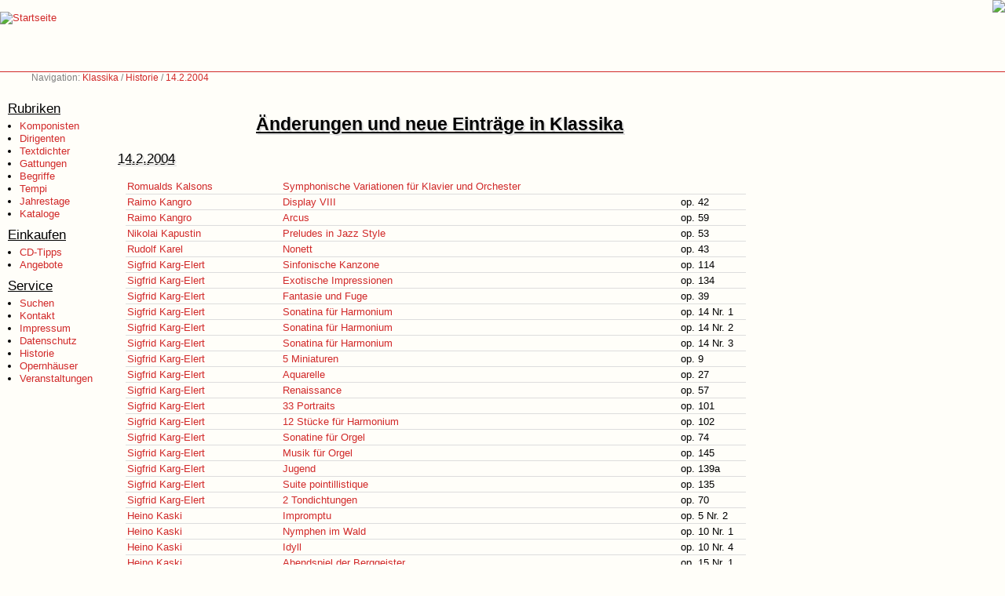

--- FILE ---
content_type: text/html; charset=UTF-8
request_url: https://www.klassika.info/history/2004-02-14.html
body_size: 49957
content:
<!DOCTYPE HTML PUBLIC "-//W3C//DTD HTML 4.01 Transitional//EN">

<html>

<head>
	
	<title>Klassika: Änderungen und neue Einträge in Klassika</title>

	<base href="https://www.klassika.info/" target="_top">

	<link rel="stylesheet" type="text/css" href="/klassika.css" media="all">
	<link rel="stylesheet" type="text/css" href="/klassika_druck.css" media="print">
	<link rel="stylesheet" type="text/css" href="/photoswipe/photoswipe.css"> 
	<link rel="stylesheet" type="text/css" href="/photoswipe/default-skin/default-skin.css"> 

	<script type="text/javascript" src="/klassika.js"></script>
	<script type="text/javascript" src="/prototype.js"></script>
	<script type="text/javascript" src="/photoswipe/photoswipe.min.js"></script> 
	<script type="text/javascript" src="/photoswipe/photoswipe-ui-default.min.js"></script> 

    <script>var isAdBlockActive=true;</script>
	<script type="text/javascript" src="ads.js"></script>

	<meta name="author" content="Markus Hillenbrand">
	<meta name="copyright" content="Markus Hillenbrand">
	<meta name="publisher" content="www.klassika.info">
	<meta name="coverage" content="Worldwide">
	<meta name="revisit_after" content="10 days">
	<meta name="robots" content="all">
	<meta name="description" content="Informationen über Komponisten und ihre Werke und alles was sonst zum Bereich klassische Musik gehört - Seiten zu Klassik">
	<meta name="keywords" content="Komponisten, Dirigenten, Werkverzeichnisse, klassische Musik, Klassik, CD, DVD, Noten">

	<meta http-equiv="pragma" content="no-cache">
	<meta http-equiv="cache-control" content="no-cache">
	<meta http-equiv="cache-control" content="no-store">
	<meta http-equiv="content-language" content="de">
	<meta http-equiv="expires" content="0">
	<meta http-equiv="content-type" content="text/html; charset=UTF-8">

	

</head>

<body>

<!-- Logo Start -->
<div class="logo">
<a href="index.html"><img src="images_2002/klassika.gif" border="0" alt="Startseite" title="Zur Startseite von Klassika - dem Portal für klassische Musik"></a>
</div>
<!-- Logo Ende -->

<!-- Werbung Start -->
<div class="werbung728"><a href="https://cocker-dell-amarettini.de/"><img src="images/dell-amarettini.png"></a></div>
<!-- Werbung Ende -->

<!-- Navigation Start -->
<div class="navigation">Navigation: <a href="index.html">Klassika</a> / <a href="history.html">Historie</a> / <a href="history/2004-02-14.html">14.2.2004</a></div>

<!-- Navigation Ende -->

<!-- Menu Start-->
<div class="menu">

<p class="menu_head">Rubriken</p>
<ul class="menu_items">
<li><a href="Komponisten/index_A.html">Komponisten</a></li>
<li><a href="Dirigenten/index_A.html">Dirigenten</a></li>
<li><a href="Librettisten/index.html">Textdichter</a></li>
<li><a href="index_AlleGattungen.html">Gattungen</a></li>
<li><a href="Begriffe/index.html">Begriffe</a></li>
<li><a href="Tempi/index.html">Tempi</a></li>
<li><a href="jahrestage.html">Jahrestage</a></li>
<li><a href="kataloge/index.html">Kataloge</a></li>
</ul>

<p class="menu_head">Einkaufen</p>
<ul class="menu_items">
<li><a href="tipps/index.html">CD-Tipps</a></li>
<li><a href="https://www.jpc.de/jpcng/classic/offers/-/iampartner/hillenbrand" target="JPC">Angebote</a></li>
</ul>

<p class="menu_head">Service</p>
<ul class="menu_items">
<li><a href="suchen.html">Suchen</a></li>
<li><a href="kontakt.html">Kontakt</a></li>
<li><a href="impressum.html">Impressum</a></li>
<li><a href="datenschutz.html">Datenschutz</a></li>
<li><a href="history.html">Historie</a></li>
<li><a href="veranstaltungen/stadt.php">Opernhäuser</a></li>
<li><a href="veranstaltungen/events.html">Veranstaltungen</a></li>
</ul>

<br>

</div>
<!-- Menu Ende-->

<!-- Inhalt Start -->
<div class="content">
<br class="clear">
<div class="minwidth1">
<div class="minwidth2">
<div class="minheight">

<br><br>


<h1>Änderungen und neue Einträge in Klassika</h1>
<h2 class="wv">14.2.2004</h2>
<table class="wv" width="100%" cellspacing="0" cellpadding="2" summary="">
<tr>
<td class="wv_text" width="175"><a href="Komponisten/Kalsons_Romualds/index.html">Romualds&nbsp;Kalsons</a></td>
<td class="wv_text"><a href="Komponisten/Kalsons_Romualds/Variation/1/index.html">Symphonische Variationen für Klavier und Orchester</a></td>
<td class="wv_opus" width="75">&nbsp;</td>
</tr>
<tr>
<td class="wv_text" width="175"><a href="Komponisten/Kangro_Raimo/index.html">Raimo&nbsp;Kangro</a></td>
<td class="wv_text"><a href="Komponisten/Kangro_Raimo/Orchester/042/index.html">Display VIII</a></td>
<td class="wv_opus" width="75">op.&nbsp;42</td>
</tr>
<tr>
<td class="wv_text" width="175"><a href="Komponisten/Kangro_Raimo/index.html">Raimo&nbsp;Kangro</a></td>
<td class="wv_text"><a href="Komponisten/Kangro_Raimo/Orchester/059/index.html">Arcus</a></td>
<td class="wv_opus" width="75">op.&nbsp;59</td>
</tr>
<tr>
<td class="wv_text" width="175"><a href="Komponisten/Kapustin_Nikolai/index.html">Nikolai&nbsp;Kapustin</a></td>
<td class="wv_text"><a href="Komponisten/Kapustin_Nikolai/Praeludium/053/index.html">Preludes in Jazz Style</a></td>
<td class="wv_opus" width="75">op.&nbsp;53</td>
</tr>
<tr>
<td class="wv_text" width="175"><a href="Komponisten/Karel_Rudolf/index.html">Rudolf&nbsp;Karel</a></td>
<td class="wv_text"><a href="Komponisten/Karel_Rudolf/Nonett/043/index.html">Nonett</a></td>
<td class="wv_opus" width="75">op.&nbsp;43</td>
</tr>
<tr>
<td class="wv_text" width="175"><a href="Komponisten/Karg_Elert/index.html">Sigfrid&nbsp;Karg-Elert</a></td>
<td class="wv_text"><a href="Komponisten/Karg_Elert/Duo/114/index.html">Sinfonische Kanzone</a></td>
<td class="wv_opus" width="75">op.&nbsp;114</td>
</tr>
<tr>
<td class="wv_text" width="175"><a href="Komponisten/Karg_Elert/index.html">Sigfrid&nbsp;Karg-Elert</a></td>
<td class="wv_text"><a href="Komponisten/Karg_Elert/Duo/134/index.html">Exotische Impressionen</a></td>
<td class="wv_opus" width="75">op.&nbsp;134</td>
</tr>
<tr>
<td class="wv_text" width="175"><a href="Komponisten/Karg_Elert/index.html">Sigfrid&nbsp;Karg-Elert</a></td>
<td class="wv_text"><a href="Komponisten/Karg_Elert/Fantasie/039/index.html">Fantasie und Fuge</a></td>
<td class="wv_opus" width="75">op.&nbsp;39</td>
</tr>
<tr>
<td class="wv_text" width="175"><a href="Komponisten/Karg_Elert/index.html">Sigfrid&nbsp;Karg-Elert</a></td>
<td class="wv_text"><a href="Komponisten/Karg_Elert/Harmoniumsonate/014_01/index.html">Sonatina für Harmonium</a></td>
<td class="wv_opus" width="75">op.&nbsp;14&nbsp;Nr.&nbsp;1</td>
</tr>
<tr>
<td class="wv_text" width="175"><a href="Komponisten/Karg_Elert/index.html">Sigfrid&nbsp;Karg-Elert</a></td>
<td class="wv_text"><a href="Komponisten/Karg_Elert/Harmoniumsonate/014_02/index.html">Sonatina für Harmonium</a></td>
<td class="wv_opus" width="75">op.&nbsp;14&nbsp;Nr.&nbsp;2</td>
</tr>
<tr>
<td class="wv_text" width="175"><a href="Komponisten/Karg_Elert/index.html">Sigfrid&nbsp;Karg-Elert</a></td>
<td class="wv_text"><a href="Komponisten/Karg_Elert/Harmoniumsonate/014_03/index.html">Sonatina für Harmonium</a></td>
<td class="wv_opus" width="75">op.&nbsp;14&nbsp;Nr.&nbsp;3</td>
</tr>
<tr>
<td class="wv_text" width="175"><a href="Komponisten/Karg_Elert/index.html">Sigfrid&nbsp;Karg-Elert</a></td>
<td class="wv_text"><a href="Komponisten/Karg_Elert/Kammermusik/009/index.html">5 Miniaturen</a></td>
<td class="wv_opus" width="75">op.&nbsp;9</td>
</tr>
<tr>
<td class="wv_text" width="175"><a href="Komponisten/Karg_Elert/index.html">Sigfrid&nbsp;Karg-Elert</a></td>
<td class="wv_text"><a href="Komponisten/Karg_Elert/Kammermusik/027/index.html">Aquarelle</a></td>
<td class="wv_opus" width="75">op.&nbsp;27</td>
</tr>
<tr>
<td class="wv_text" width="175"><a href="Komponisten/Karg_Elert/index.html">Sigfrid&nbsp;Karg-Elert</a></td>
<td class="wv_text"><a href="Komponisten/Karg_Elert/Kammermusik/057/index.html">Renaissance</a></td>
<td class="wv_opus" width="75">op.&nbsp;57</td>
</tr>
<tr>
<td class="wv_text" width="175"><a href="Komponisten/Karg_Elert/index.html">Sigfrid&nbsp;Karg-Elert</a></td>
<td class="wv_text"><a href="Komponisten/Karg_Elert/Kammermusik/101/index.html">33 Portraits</a></td>
<td class="wv_opus" width="75">op.&nbsp;101</td>
</tr>
<tr>
<td class="wv_text" width="175"><a href="Komponisten/Karg_Elert/index.html">Sigfrid&nbsp;Karg-Elert</a></td>
<td class="wv_text"><a href="Komponisten/Karg_Elert/Kammermusik/102/index.html">12 Stücke für Harmonium</a></td>
<td class="wv_opus" width="75">op.&nbsp;102</td>
</tr>
<tr>
<td class="wv_text" width="175"><a href="Komponisten/Karg_Elert/index.html">Sigfrid&nbsp;Karg-Elert</a></td>
<td class="wv_text"><a href="Komponisten/Karg_Elert/Orgelsonate/074/index.html">Sonatine für Orgel</a></td>
<td class="wv_opus" width="75">op.&nbsp;74</td>
</tr>
<tr>
<td class="wv_text" width="175"><a href="Komponisten/Karg_Elert/index.html">Sigfrid&nbsp;Karg-Elert</a></td>
<td class="wv_text"><a href="Komponisten/Karg_Elert/Orgelstueck/145/index.html">Musik für Orgel</a></td>
<td class="wv_opus" width="75">op.&nbsp;145</td>
</tr>
<tr>
<td class="wv_text" width="175"><a href="Komponisten/Karg_Elert/index.html">Sigfrid&nbsp;Karg-Elert</a></td>
<td class="wv_text"><a href="Komponisten/Karg_Elert/Quartett/139a/index.html">Jugend</a></td>
<td class="wv_opus" width="75">op.&nbsp;139a</td>
</tr>
<tr>
<td class="wv_text" width="175"><a href="Komponisten/Karg_Elert/index.html">Sigfrid&nbsp;Karg-Elert</a></td>
<td class="wv_text"><a href="Komponisten/Karg_Elert/Suite/135/index.html">Suite pointillistique</a></td>
<td class="wv_opus" width="75">op.&nbsp;135</td>
</tr>
<tr>
<td class="wv_text" width="175"><a href="Komponisten/Karg_Elert/index.html">Sigfrid&nbsp;Karg-Elert</a></td>
<td class="wv_text"><a href="Komponisten/Karg_Elert/SymphonischeDichtung/070/index.html">2 Tondichtungen</a></td>
<td class="wv_opus" width="75">op.&nbsp;70</td>
</tr>
<tr>
<td class="wv_text" width="175"><a href="Komponisten/Kaski/index.html">Heino&nbsp;Kaski</a></td>
<td class="wv_text"><a href="Komponisten/Kaski/Klavier/005_02/index.html">Impromptu</a></td>
<td class="wv_opus" width="75">op.&nbsp;5&nbsp;Nr.&nbsp;2</td>
</tr>
<tr>
<td class="wv_text" width="175"><a href="Komponisten/Kaski/index.html">Heino&nbsp;Kaski</a></td>
<td class="wv_text"><a href="Komponisten/Kaski/Klavier/010_01/index.html">Nymphen im Wald</a></td>
<td class="wv_opus" width="75">op.&nbsp;10&nbsp;Nr.&nbsp;1</td>
</tr>
<tr>
<td class="wv_text" width="175"><a href="Komponisten/Kaski/index.html">Heino&nbsp;Kaski</a></td>
<td class="wv_text"><a href="Komponisten/Kaski/Klavier/010_04/index.html">Idyll</a></td>
<td class="wv_opus" width="75">op.&nbsp;10&nbsp;Nr.&nbsp;4</td>
</tr>
<tr>
<td class="wv_text" width="175"><a href="Komponisten/Kaski/index.html">Heino&nbsp;Kaski</a></td>
<td class="wv_text"><a href="Komponisten/Kaski/Klavier/015_01/index.html">Abendspiel der Berggeister</a></td>
<td class="wv_opus" width="75">op.&nbsp;15&nbsp;Nr.&nbsp;1</td>
</tr>
<tr>
<td class="wv_text" width="175"><a href="Komponisten/Kaski/index.html">Heino&nbsp;Kaski</a></td>
<td class="wv_text"><a href="Komponisten/Kaski/Klavier/019_01/index.html">Rêverie</a></td>
<td class="wv_opus" width="75">op.&nbsp;19&nbsp;Nr.&nbsp;1</td>
</tr>
<tr>
<td class="wv_text" width="175"><a href="Komponisten/Kaski/index.html">Heino&nbsp;Kaski</a></td>
<td class="wv_text"><a href="Komponisten/Kaski/Klavier/019_02/index.html">Die Quellennymphe</a></td>
<td class="wv_opus" width="75">op.&nbsp;19&nbsp;Nr.&nbsp;2</td>
</tr>
<tr>
<td class="wv_text" width="175"><a href="Komponisten/Kaski/index.html">Heino&nbsp;Kaski</a></td>
<td class="wv_text"><a href="Komponisten/Kaski/Klavier/021_02/index.html">Herbstmorgen</a></td>
<td class="wv_opus" width="75">op.&nbsp;21&nbsp;Nr.&nbsp;2</td>
</tr>
<tr>
<td class="wv_text" width="175"><a href="Komponisten/Kaski/index.html">Heino&nbsp;Kaski</a></td>
<td class="wv_text"><a href="Komponisten/Kaski/Klavier/024_01/index.html">Mädchen im Rosengarten</a></td>
<td class="wv_opus" width="75">op.&nbsp;24&nbsp;Nr.&nbsp;1</td>
</tr>
<tr>
<td class="wv_text" width="175"><a href="Komponisten/Kaski/index.html">Heino&nbsp;Kaski</a></td>
<td class="wv_text"><a href="Komponisten/Kaski/Klavier/024_02/index.html">Lied ohne Worte</a></td>
<td class="wv_opus" width="75">op.&nbsp;24&nbsp;Nr.&nbsp;2</td>
</tr>
<tr>
<td class="wv_text" width="175"><a href="Komponisten/Kaski/index.html">Heino&nbsp;Kaski</a></td>
<td class="wv_text"><a href="Komponisten/Kaski/Klavier/032_02/index.html">Am Wiesenbach</a></td>
<td class="wv_opus" width="75">op.&nbsp;32&nbsp;Nr.&nbsp;2</td>
</tr>
<tr>
<td class="wv_text" width="175"><a href="Komponisten/Kaski/index.html">Heino&nbsp;Kaski</a></td>
<td class="wv_text"><a href="Komponisten/Kaski/Klavier/032_03/index.html">Burleske</a></td>
<td class="wv_opus" width="75">op.&nbsp;32&nbsp;Nr.&nbsp;3</td>
</tr>
<tr>
<td class="wv_text" width="175"><a href="Komponisten/Kaski/index.html">Heino&nbsp;Kaski</a></td>
<td class="wv_text"><a href="Komponisten/Kaski/Klavier/035_01/index.html">Sommermorgen</a></td>
<td class="wv_opus" width="75">op.&nbsp;35&nbsp;Nr.&nbsp;1</td>
</tr>
<tr>
<td class="wv_text" width="175"><a href="Komponisten/Kaski/index.html">Heino&nbsp;Kaski</a></td>
<td class="wv_text"><a href="Komponisten/Kaski/Klavier/048_01/index.html">Pankakoski Storm</a></td>
<td class="wv_opus" width="75">op.&nbsp;48&nbsp;Nr.&nbsp;1</td>
</tr>
<tr>
<td class="wv_text" width="175"><a href="Komponisten/Kaski/index.html">Heino&nbsp;Kaski</a></td>
<td class="wv_text"><a href="Komponisten/Kaski/Klavier/048_02/index.html">Das alte Glockentürmchen</a></td>
<td class="wv_opus" width="75">op.&nbsp;48&nbsp;Nr.&nbsp;2</td>
</tr>
<tr>
<td class="wv_text" width="175"><a href="Komponisten/Keller_Max/index.html">Max&nbsp;Keller</a></td>
<td class="wv_text"><a href="Komponisten/Keller_Max/Messe/103/index.html">Missa solemnis</a></td>
<td class="wv_opus" width="75">op.&nbsp;103</td>
</tr>
<tr>
<td class="wv_text" width="175"><a href="Komponisten/Kerll/index.html">Johann&nbsp;Caspar&nbsp;Kerll</a></td>
<td class="wv_text"><a href="Komponisten/Kerll/Messe/NonSineQuare/index.html">Non Sine Quare</a></td>
<td class="wv_opus" width="75">&nbsp;</td>
</tr>
<tr>
<td class="wv_text" width="175"><a href="Komponisten/Kerll/index.html">Johann&nbsp;Caspar&nbsp;Kerll</a></td>
<td class="wv_text"><a href="Komponisten/Kerll/Messe/Requiem/index.html">Requiem</a></td>
<td class="wv_opus" width="75">&nbsp;</td>
</tr>
<tr>
<td class="wv_text" width="175"><a href="Komponisten/Kilpinen/index.html">Yrjö&nbsp;Kilpinen</a></td>
<td class="wv_text"><a href="Komponisten/Kilpinen/Lied/061/index.html">Lieder der Liebe II</a></td>
<td class="wv_opus" width="75">op.&nbsp;61</td>
</tr>
<tr>
<td class="wv_text" width="175"><a href="Komponisten/Kilpinen/index.html">Yrjö&nbsp;Kilpinen</a></td>
<td class="wv_text"><a href="Komponisten/Kilpinen/Lied/062/index.html">Lieder um den Tod</a></td>
<td class="wv_opus" width="75">op.&nbsp;62</td>
</tr>
<tr>
<td class="wv_text" width="175"><a href="Komponisten/Kilpinen/index.html">Yrjö&nbsp;Kilpinen</a></td>
<td class="wv_text"><a href="Komponisten/Kilpinen/Lied/077/index.html">Spielmannslieder</a></td>
<td class="wv_opus" width="75">op.&nbsp;77</td>
</tr>
<tr>
<td class="wv_text" width="175"><a href="Komponisten/Klami/index.html">Uuno&nbsp;Klami</a></td>
<td class="wv_text"><a href="Komponisten/Klami/Lied/012/index.html">Finnische Volkslieder</a></td>
<td class="wv_opus" width="75">op.&nbsp;12</td>
</tr>
<tr>
<td class="wv_text" width="175"><a href="Komponisten/Klami/index.html">Uuno&nbsp;Klami</a></td>
<td class="wv_text"><a href="Komponisten/Klami/Orchester/021/index.html">Hommage an Händel</a></td>
<td class="wv_opus" width="75">op.&nbsp;21</td>
</tr>
<tr>
<td class="wv_text" width="175"><a href="Komponisten/Klami/index.html">Uuno&nbsp;Klami</a></td>
<td class="wv_text"><a href="Komponisten/Klami/Ouvertuere/043/index.html">All' ouverture</a></td>
<td class="wv_opus" width="75">op.&nbsp;43</td>
</tr>
<tr>
<td class="wv_text" width="175"><a href="Komponisten/Klebe_Giselher/index.html">Giselher&nbsp;Klebe</a></td>
<td class="wv_text"><a href="Komponisten/Klebe_Giselher/Klavier/013/index.html">Wiegenlieder für Christinchen</a></td>
<td class="wv_opus" width="75">op.&nbsp;13</td>
</tr>
<tr>
<td class="wv_text" width="175"><a href="Komponisten/Klebe_Giselher/index.html">Giselher&nbsp;Klebe</a></td>
<td class="wv_text"><a href="Komponisten/Klebe_Giselher/Klavier/026/index.html">4 Inventionen</a></td>
<td class="wv_opus" width="75">op.&nbsp;26</td>
</tr>
<tr>
<td class="wv_text" width="175"><a href="Komponisten/Klebe_Giselher/index.html">Giselher&nbsp;Klebe</a></td>
<td class="wv_text"><a href="Komponisten/Klebe_Giselher/Klavier/076/index.html">9 Klavierstücke für Sonja</a></td>
<td class="wv_opus" width="75">op.&nbsp;76</td>
</tr>
<tr>
<td class="wv_text" width="175"><a href="Komponisten/Klebe_Giselher/index.html">Giselher&nbsp;Klebe</a></td>
<td class="wv_text"><a href="Komponisten/Klebe_Giselher/Klavier/091/index.html">Feuersturz</a></td>
<td class="wv_opus" width="75">op.&nbsp;91</td>
</tr>
<tr>
<td class="wv_text" width="175"><a href="Komponisten/Klebe_Giselher/index.html">Giselher&nbsp;Klebe</a></td>
<td class="wv_text"><a href="Komponisten/Klebe_Giselher/Klavier/103/index.html">Glockentürme</a></td>
<td class="wv_opus" width="75">op.&nbsp;103</td>
</tr>
<tr>
<td class="wv_text" width="175"><a href="Komponisten/Klebe_Giselher/index.html">Giselher&nbsp;Klebe</a></td>
<td class="wv_text"><a href="Komponisten/Klebe_Giselher/Klavier/111/index.html">Nachklang</a></td>
<td class="wv_opus" width="75">op.&nbsp;111</td>
</tr>
<tr>
<td class="wv_text" width="175"><a href="Komponisten/Knussen_Oliver/index.html">Oliver&nbsp;Knussen</a></td>
<td class="wv_text"><a href="Komponisten/Knussen_Oliver/Oper/WhereTheWild/index.html">Where the Wild Things are</a></td>
<td class="wv_opus" width="75">&nbsp;</td>
</tr>
<tr>
<td class="wv_text" width="175"><a href="Komponisten/Koechlin/index.html">Charles&nbsp;Koechlin</a></td>
<td class="wv_text"><a href="Komponisten/Koechlin/Duo/173_02/index.html">Zwei Stücke für Klarinette und Klavier</a></td>
<td class="wv_opus" width="75">op.&nbsp;173&nbsp;Nr.&nbsp;2</td>
</tr>
<tr>
<td class="wv_text" width="175"><a href="Komponisten/Koechlin/index.html">Charles&nbsp;Koechlin</a></td>
<td class="wv_text"><a href="Komponisten/Koechlin/Kammermusik/213_01/index.html">Monodie</a></td>
<td class="wv_opus" width="75">op.&nbsp;213&nbsp;Nr.&nbsp;1</td>
</tr>
<tr>
<td class="wv_text" width="175"><a href="Komponisten/Koechlin/index.html">Charles&nbsp;Koechlin</a></td>
<td class="wv_text"><a href="Komponisten/Koechlin/Kammermusik/213_02/index.html">Monodie</a></td>
<td class="wv_opus" width="75">op.&nbsp;213&nbsp;Nr.&nbsp;2</td>
</tr>
<tr>
<td class="wv_text" width="175"><a href="Komponisten/Koechlin/index.html">Charles&nbsp;Koechlin</a></td>
<td class="wv_text"><a href="Komponisten/Koechlin/Kammermusik/216_01/index.html">Monodie für Klarinette solo</a></td>
<td class="wv_opus" width="75">op.&nbsp;216&nbsp;Nr.&nbsp;1</td>
</tr>
<tr>
<td class="wv_text" width="175"><a href="Komponisten/Koechlin/index.html">Charles&nbsp;Koechlin</a></td>
<td class="wv_text"><a href="Komponisten/Koechlin/Kammermusik/216_02/index.html">Monodie für Klarinette solo</a></td>
<td class="wv_opus" width="75">op.&nbsp;216&nbsp;Nr.&nbsp;2</td>
</tr>
<tr>
<td class="wv_text" width="175"><a href="Komponisten/Koechlin/index.html">Charles&nbsp;Koechlin</a></td>
<td class="wv_text"><a href="Komponisten/Koechlin/Kammermusik/216_03/index.html">Monodie für Klarinette solo</a></td>
<td class="wv_opus" width="75">op.&nbsp;216&nbsp;Nr.&nbsp;3</td>
</tr>
<tr>
<td class="wv_text" width="175"><a href="Komponisten/Koechlin/index.html">Charles&nbsp;Koechlin</a></td>
<td class="wv_text"><a href="Komponisten/Koechlin/Kammermusik/216_04/index.html">Monodie für Klarinette solo</a></td>
<td class="wv_opus" width="75">op.&nbsp;216&nbsp;Nr.&nbsp;4</td>
</tr>
<tr>
<td class="wv_text" width="175"><a href="Komponisten/Koechlin/index.html">Charles&nbsp;Koechlin</a></td>
<td class="wv_text"><a href="Komponisten/Koechlin/Kammermusik/216_05/index.html">Monodie für Klarinette solo</a></td>
<td class="wv_opus" width="75">op.&nbsp;216&nbsp;Nr.&nbsp;5</td>
</tr>
<tr>
<td class="wv_text" width="175"><a href="Komponisten/Koechlin/index.html">Charles&nbsp;Koechlin</a></td>
<td class="wv_text"><a href="Komponisten/Koechlin/Kammermusik/216_06/index.html">Monodie für Klarinette solo</a></td>
<td class="wv_opus" width="75">op.&nbsp;216&nbsp;Nr.&nbsp;6</td>
</tr>
<tr>
<td class="wv_text" width="175"><a href="Komponisten/Koechlin/index.html">Charles&nbsp;Koechlin</a></td>
<td class="wv_text"><a href="Komponisten/Koechlin/Kammermusik/216_07/index.html">Monodie für Klarinette solo</a></td>
<td class="wv_opus" width="75">op.&nbsp;216&nbsp;Nr.&nbsp;7</td>
</tr>
<tr>
<td class="wv_text" width="175"><a href="Komponisten/Koechlin/index.html">Charles&nbsp;Koechlin</a></td>
<td class="wv_text"><a href="Komponisten/Koechlin/Kammermusik/216_08/index.html">Monodie für Klarinette solo</a></td>
<td class="wv_opus" width="75">op.&nbsp;216&nbsp;Nr.&nbsp;8</td>
</tr>
<tr>
<td class="wv_text" width="175"><a href="Komponisten/Koechlin/index.html">Charles&nbsp;Koechlin</a></td>
<td class="wv_text"><a href="Komponisten/Koechlin/Kammermusik/216_09/index.html">Monodie für Klarinette solo</a></td>
<td class="wv_opus" width="75">op.&nbsp;216&nbsp;Nr.&nbsp;9</td>
</tr>
<tr>
<td class="wv_text" width="175"><a href="Komponisten/Koechlin/index.html">Charles&nbsp;Koechlin</a></td>
<td class="wv_text"><a href="Komponisten/Koechlin/Kammermusik/216_10/index.html">Monodie für Oboe d' Amore</a></td>
<td class="wv_opus" width="75">op.&nbsp;216&nbsp;Nr.&nbsp;10</td>
</tr>
<tr>
<td class="wv_text" width="175"><a href="Komponisten/Koechlin/index.html">Charles&nbsp;Koechlin</a></td>
<td class="wv_text"><a href="Komponisten/Koechlin/Kammermusik/216_11/index.html">Monodie für Englischhorn</a></td>
<td class="wv_opus" width="75">op.&nbsp;216&nbsp;Nr.&nbsp;11</td>
</tr>
<tr>
<td class="wv_text" width="175"><a href="Komponisten/Koechlin/index.html">Charles&nbsp;Koechlin</a></td>
<td class="wv_text"><a href="Komponisten/Koechlin/Kammermusik/224/index.html">Stèle Funéraire</a></td>
<td class="wv_opus" width="75">op.&nbsp;224</td>
</tr>
<tr>
<td class="wv_text" width="175"><a href="Komponisten/Koechlin/index.html">Charles&nbsp;Koechlin</a></td>
<td class="wv_text"><a href="Komponisten/Koechlin/Klavier/060/index.html">Quatre Sonatines Françaises</a></td>
<td class="wv_opus" width="75">op.&nbsp;60</td>
</tr>
<tr>
<td class="wv_text" width="175"><a href="Komponisten/Koechlin/index.html">Charles&nbsp;Koechlin</a></td>
<td class="wv_text"><a href="Komponisten/Koechlin/Klavier/063/index.html">Paysages et Marines</a></td>
<td class="wv_opus" width="75">op.&nbsp;63</td>
</tr>
<tr>
<td class="wv_text" width="175"><a href="Komponisten/Koechlin/index.html">Charles&nbsp;Koechlin</a></td>
<td class="wv_text"><a href="Komponisten/Koechlin/Klavier/065/index.html">Les Heures Persanes</a></td>
<td class="wv_opus" width="75">op.&nbsp;65</td>
</tr>
<tr>
<td class="wv_text" width="175"><a href="Komponisten/Koechlin/index.html">Charles&nbsp;Koechlin</a></td>
<td class="wv_text"><a href="Komponisten/Koechlin/Klavier/124/index.html">L'Ancienne Maison de Campagne</a></td>
<td class="wv_opus" width="75">op.&nbsp;124</td>
</tr>
<tr>
<td class="wv_text" width="175"><a href="Komponisten/Koechlin/index.html">Charles&nbsp;Koechlin</a></td>
<td class="wv_text"><a href="Komponisten/Koechlin/Klavier/140/index.html">Le Portrait de Daisy Hamilton</a></td>
<td class="wv_opus" width="75">op.&nbsp;140</td>
</tr>
<tr>
<td class="wv_text" width="175"><a href="Komponisten/Koechlin/index.html">Charles&nbsp;Koechlin</a></td>
<td class="wv_text"><a href="Komponisten/Koechlin/Notturno/033/index.html">Nocturne chromatique</a></td>
<td class="wv_opus" width="75">op.&nbsp;33</td>
</tr>
<tr>
<td class="wv_text" width="175"><a href="Komponisten/Koechlin/index.html">Charles&nbsp;Koechlin</a></td>
<td class="wv_text"><a href="Komponisten/Koechlin/Orchester/020_01/index.html">Zwei symphonische Stücke: En Rêve</a></td>
<td class="wv_opus" width="75">op.&nbsp;20&nbsp;Nr.&nbsp;1</td>
</tr>
<tr>
<td class="wv_text" width="175"><a href="Komponisten/Koechlin/index.html">Charles&nbsp;Koechlin</a></td>
<td class="wv_text"><a href="Komponisten/Koechlin/Orchester/020_02/index.html">Zwei symphonische Stücke: Au Loin</a></td>
<td class="wv_opus" width="75">op.&nbsp;20&nbsp;Nr.&nbsp;2</td>
</tr>
<tr>
<td class="wv_text" width="175"><a href="Komponisten/Koechlin/index.html">Charles&nbsp;Koechlin</a></td>
<td class="wv_text"><a href="Komponisten/Koechlin/Sonate/221/index.html">Sonate à Sept</a></td>
<td class="wv_opus" width="75">op.&nbsp;221</td>
</tr>
<tr>
<td class="wv_text" width="175"><a href="Komponisten/Koechlin/index.html">Charles&nbsp;Koechlin</a></td>
<td class="wv_text"><a href="Komponisten/Koechlin/Sonatine/155/index.html">Sonatine modale</a></td>
<td class="wv_opus" width="75">op.&nbsp;155</td>
</tr>
<tr>
<td class="wv_text" width="175"><a href="Komponisten/Koechlin/index.html">Charles&nbsp;Koechlin</a></td>
<td class="wv_text"><a href="Komponisten/Koechlin/SymphonischeDichtung/130/index.html">Sur les flots lointains</a></td>
<td class="wv_opus" width="75">op.&nbsp;130</td>
</tr>
<tr>
<td class="wv_text" width="175"><a href="Komponisten/Kokoska_Miroslav/index.html">Miroslav&nbsp;Kokoška</a></td>
<td class="wv_text"><a href="Komponisten/Kokoska_Miroslav/Konzert/Marimba_01/index.html">Marimbakonzert Nr. 1</a></td>
<td class="wv_opus" width="75">&nbsp;</td>
</tr>
<tr>
<td class="wv_text" width="175"><a href="Komponisten/Kokoska_Miroslav/index.html">Miroslav&nbsp;Kokoška</a></td>
<td class="wv_text"><a href="Komponisten/Kokoska_Miroslav/Konzert/Marimba_02/index.html">Marimbakonzert Nr. 2</a></td>
<td class="wv_opus" width="75">&nbsp;</td>
</tr>
<tr>
<td class="wv_text" width="175"><a href="Komponisten/Kokoska_Miroslav/index.html">Miroslav&nbsp;Kokoška</a></td>
<td class="wv_text"><a href="Komponisten/Kokoska_Miroslav/Konzert/Marimba_03/index.html">Marimbakonzert Nr. 3</a></td>
<td class="wv_opus" width="75">&nbsp;</td>
</tr>
<tr>
<td class="wv_text" width="175"><a href="Komponisten/Koppel/index.html">Hermann&nbsp;David&nbsp;Koppel</a></td>
<td class="wv_text"><a href="Komponisten/Koppel/Klavier/007/index.html">Klavierstücke</a></td>
<td class="wv_opus" width="75">op.&nbsp;7</td>
</tr>
<tr>
<td class="wv_text" width="175"><a href="Komponisten/Koppel/index.html">Hermann&nbsp;David&nbsp;Koppel</a></td>
<td class="wv_text"><a href="Komponisten/Koppel/Klavier/097a/index.html">15 Miniaturen</a></td>
<td class="wv_opus" width="75">op.&nbsp;97a</td>
</tr>
<tr>
<td class="wv_text" width="175"><a href="Komponisten/Koppel/index.html">Hermann&nbsp;David&nbsp;Koppel</a></td>
<td class="wv_text"><a href="Komponisten/Koppel/Konzert/043/index.html">Konzert für Violine, Viola und Orchester</a></td>
<td class="wv_opus" width="75">op.&nbsp;43</td>
</tr>
<tr>
<td class="wv_text" width="175"><a href="Komponisten/Koppel/index.html">Hermann&nbsp;David&nbsp;Koppel</a></td>
<td class="wv_text"><a href="Komponisten/Koppel/Konzert/101/index.html">Konzert für Orchester</a></td>
<td class="wv_opus" width="75">op.&nbsp;101</td>
</tr>
<tr>
<td class="wv_text" width="175"><a href="Komponisten/Koppel/index.html">Hermann&nbsp;David&nbsp;Koppel</a></td>
<td class="wv_text"><a href="Komponisten/Koppel/Variation/003/index.html">Variationen und Fuge</a></td>
<td class="wv_opus" width="75">op.&nbsp;3</td>
</tr>
<tr>
<td class="wv_text" width="175"><a href="Komponisten/Kox_Hans/index.html">Hans&nbsp;Kox</a></td>
<td class="wv_text"><a href="Komponisten/Kox_Hans/Suite/6One/index.html">6 One-Act Play for 29 Musicians</a></td>
<td class="wv_opus" width="75">&nbsp;</td>
</tr>
<tr>
<td class="wv_text" width="175"><a href="Komponisten/Kox_Hans/index.html">Hans&nbsp;Kox</a></td>
<td class="wv_text"><a href="Komponisten/Kox_Hans/Suite/DasGruene/index.html">Das grüne Gesicht</a></td>
<td class="wv_opus" width="75">&nbsp;</td>
</tr>
<tr>
<td class="wv_text" width="175"><a href="Komponisten/Kox_Hans/index.html">Hans&nbsp;Kox</a></td>
<td class="wv_text"><a href="Komponisten/Kox_Hans/Suite/Dorian/index.html">Dorian Gray</a></td>
<td class="wv_opus" width="75">&nbsp;</td>
</tr>
<tr>
<td class="wv_text" width="175"><a href="Komponisten/Kox_Hans/index.html">Hans&nbsp;Kox</a></td>
<td class="wv_text"><a href="Komponisten/Kox_Hans/Suite/Spleen/index.html">Spleen</a></td>
<td class="wv_opus" width="75">&nbsp;</td>
</tr>
<tr>
<td class="wv_text" width="175"><a href="Komponisten/Kozeluh/index.html">Leopold&nbsp;Antonín&nbsp;Koželuh</a></td>
<td class="wv_text"><a href="Komponisten/Kozeluh/Konzert/Es/index.html">Sinfonia concertante</a></td>
<td class="wv_opus" width="75">&nbsp;</td>
</tr>
<tr>
<td class="wv_text" width="175"><a href="Komponisten/Krakamp_Emanuele/index.html">Emanuele&nbsp;Krakamp</a></td>
<td class="wv_text"><a href="Komponisten/Krakamp_Emanuele/Duo/072/index.html">L'Amore</a></td>
<td class="wv_opus" width="75">op.&nbsp;72</td>
</tr>
<tr>
<td class="wv_text" width="175"><a href="Komponisten/Krakamp_Emanuele/index.html">Emanuele&nbsp;Krakamp</a></td>
<td class="wv_text"><a href="Komponisten/Krakamp_Emanuele/Duo/107/index.html">Un' estate all' Ardenza</a></td>
<td class="wv_opus" width="75">op.&nbsp;107</td>
</tr>
<tr>
<td class="wv_text" width="175"><a href="Komponisten/Krakamp_Emanuele/index.html">Emanuele&nbsp;Krakamp</a></td>
<td class="wv_text"><a href="Komponisten/Krakamp_Emanuele/Duo/108/index.html">Un' estate all' Ardenza</a></td>
<td class="wv_opus" width="75">op.&nbsp;108</td>
</tr>
<tr>
<td class="wv_text" width="175"><a href="Komponisten/Krakamp_Emanuele/index.html">Emanuele&nbsp;Krakamp</a></td>
<td class="wv_text"><a href="Komponisten/Krakamp_Emanuele/Duo/109/index.html">Un' estate all' Ardenza</a></td>
<td class="wv_opus" width="75">op.&nbsp;109</td>
</tr>
<tr>
<td class="wv_text" width="175"><a href="Komponisten/Krakamp_Emanuele/index.html">Emanuele&nbsp;Krakamp</a></td>
<td class="wv_text"><a href="Komponisten/Krakamp_Emanuele/Duo/110/index.html">Un' estate all' Ardenza</a></td>
<td class="wv_opus" width="75">op.&nbsp;110</td>
</tr>
<tr>
<td class="wv_text" width="175"><a href="Komponisten/Krakamp_Emanuele/index.html">Emanuele&nbsp;Krakamp</a></td>
<td class="wv_text"><a href="Komponisten/Krakamp_Emanuele/Duo/111/index.html">Un' estate all' Ardenza</a></td>
<td class="wv_opus" width="75">op.&nbsp;111</td>
</tr>
<tr>
<td class="wv_text" width="175"><a href="Komponisten/Krakamp_Emanuele/index.html">Emanuele&nbsp;Krakamp</a></td>
<td class="wv_text"><a href="Komponisten/Krakamp_Emanuele/Duo/112/index.html">Un' estate all' Ardenza</a></td>
<td class="wv_opus" width="75">op.&nbsp;112</td>
</tr>
<tr>
<td class="wv_text" width="175"><a href="Komponisten/Krakamp_Emanuele/index.html">Emanuele&nbsp;Krakamp</a></td>
<td class="wv_text"><a href="Komponisten/Krakamp_Emanuele/Duo/113/index.html">Un' estate all' Ardenza</a></td>
<td class="wv_opus" width="75">op.&nbsp;113</td>
</tr>
<tr>
<td class="wv_text" width="175"><a href="Komponisten/Krakamp_Emanuele/index.html">Emanuele&nbsp;Krakamp</a></td>
<td class="wv_text"><a href="Komponisten/Krakamp_Emanuele/Duo/114/index.html">Un' estate all' Ardenza</a></td>
<td class="wv_opus" width="75">op.&nbsp;114</td>
</tr>
<tr>
<td class="wv_text" width="175"><a href="Komponisten/Krakamp_Emanuele/index.html">Emanuele&nbsp;Krakamp</a></td>
<td class="wv_text"><a href="Komponisten/Krakamp_Emanuele/Duo/115/index.html">Un' estate all' Ardenza</a></td>
<td class="wv_opus" width="75">op.&nbsp;115</td>
</tr>
<tr>
<td class="wv_text" width="175"><a href="Komponisten/Krakamp_Emanuele/index.html">Emanuele&nbsp;Krakamp</a></td>
<td class="wv_text"><a href="Komponisten/Krakamp_Emanuele/Duo/116/index.html">Un' estate all' Ardenza</a></td>
<td class="wv_opus" width="75">op.&nbsp;116</td>
</tr>
<tr>
<td class="wv_text" width="175"><a href="Komponisten/Kraus/index.html">Josef&nbsp;Martin&nbsp;Kraus</a></td>
<td class="wv_text"><a href="Komponisten/Kraus/Oper/Proserpin/index.html">Proserpin</a></td>
<td class="wv_opus" width="75">&nbsp;</td>
</tr>
<tr>
<td class="wv_text" width="175"><a href="Komponisten/Kraus/index.html">Josef&nbsp;Martin&nbsp;Kraus</a></td>
<td class="wv_text"><a href="Komponisten/Kraus/Oratorium/DerTodJesu/index.html">Der Tod Jesu (1776)</a></td>
<td class="wv_opus" width="75">&nbsp;</td>
</tr>
<tr>
<td class="wv_text" width="175"><a href="Komponisten/Kreisler/index.html">Fritz&nbsp;Kreisler</a></td>
<td class="wv_text"><a href="Komponisten/Kreisler/Capriccio/002/index.html">Caprice viennois</a></td>
<td class="wv_opus" width="75">op.&nbsp;2</td>
</tr>
<tr>
<td class="wv_text" width="175"><a href="Komponisten/Kreisler/index.html">Fritz&nbsp;Kreisler</a></td>
<td class="wv_text"><a href="Komponisten/Kreisler/Capriccio/006/index.html">Rezitativ und Scherzo-Caprice</a></td>
<td class="wv_opus" width="75">op.&nbsp;6</td>
</tr>
<tr>
<td class="wv_text" width="175"><a href="Komponisten/Kreisler/index.html">Fritz&nbsp;Kreisler</a></td>
<td class="wv_text"><a href="Komponisten/Kreisler/Mazurka/067_04/index.html">Mazurka</a></td>
<td class="wv_opus" width="75">op.&nbsp;67&nbsp;Nr.&nbsp;4</td>
</tr>
<tr>
<td class="wv_text" width="175"><a href="Komponisten/Kreisler/index.html">Fritz&nbsp;Kreisler</a></td>
<td class="wv_text"><a href="Komponisten/Kreisler/Orchester/003/index.html">Tambourin chinois</a></td>
<td class="wv_opus" width="75">op.&nbsp;3</td>
</tr>
<tr>
<td class="wv_text" width="175"><a href="Komponisten/Kreisler/index.html">Fritz&nbsp;Kreisler</a></td>
<td class="wv_text"><a href="Komponisten/Kreisler/Tanz/072_02/index.html">Slawischer Tanz</a></td>
<td class="wv_opus" width="75">op.&nbsp;72&nbsp;Nr.&nbsp;2</td>
</tr>
<tr>
<td class="wv_text" width="175"><a href="Komponisten/Kreutzer/index.html">Conradin&nbsp;Kreutzer</a></td>
<td class="wv_text"><a href="Komponisten/Kreutzer/Klarinettenquartett/Es/index.html">Klarinettenquartett Es-Dur</a></td>
<td class="wv_opus" width="75">&nbsp;</td>
</tr>
<tr>
<td class="wv_text" width="175"><a href="Komponisten/Krygell_JA/index.html">Johan&nbsp;Adam&nbsp;Krygell</a></td>
<td class="wv_text"><a href="Komponisten/Krygell_JA/Orgelsonate/057/index.html">Orgelsonate</a></td>
<td class="wv_opus" width="75">op.&nbsp;57</td>
</tr>
<tr>
<td class="wv_text" width="175"><a href="Komponisten/Krygell_JA/index.html">Johan&nbsp;Adam&nbsp;Krygell</a></td>
<td class="wv_text"><a href="Komponisten/Krygell_JA/Orgelstueck/008/index.html">Präludium und Fuge</a></td>
<td class="wv_opus" width="75">op.&nbsp;8</td>
</tr>
<tr>
<td class="wv_text" width="175"><a href="Komponisten/Krygell_JA/index.html">Johan&nbsp;Adam&nbsp;Krygell</a></td>
<td class="wv_text"><a href="Komponisten/Krygell_JA/Orgelstueck/059/index.html">Trauermarsch</a></td>
<td class="wv_opus" width="75">op.&nbsp;59</td>
</tr>
<tr>
<td class="wv_text" width="175"><a href="Komponisten/Krygell_JA/index.html">Johan&nbsp;Adam&nbsp;Krygell</a></td>
<td class="wv_text"><a href="Komponisten/Krygell_JA/Orgelstueck/065/index.html">Souvenir de JS Bach</a></td>
<td class="wv_opus" width="75">op.&nbsp;65</td>
</tr>
<tr>
<td class="wv_text" width="175"><a href="Komponisten/Krygell_JA/index.html">Johan&nbsp;Adam&nbsp;Krygell</a></td>
<td class="wv_text"><a href="Komponisten/Krygell_JA/Orgelstueck/072/index.html">Präludium, Fugato & Postludium über G-A-D-E</a></td>
<td class="wv_opus" width="75">op.&nbsp;72</td>
</tr>
<tr>
<td class="wv_text" width="175"><a href="Komponisten/Kueffner/index.html">Joseph&nbsp;Küffner</a></td>
<td class="wv_text"><a href="Komponisten/Kueffner/Duo/080_01/index.html">Duett für Klarinette und Oboe</a></td>
<td class="wv_opus" width="75">op.&nbsp;80&nbsp;Nr.&nbsp;1</td>
</tr>
<tr>
<td class="wv_text" width="175"><a href="Komponisten/Kueffner/index.html">Joseph&nbsp;Küffner</a></td>
<td class="wv_text"><a href="Komponisten/Kueffner/Duo/080_02/index.html">Duett für Klarinette und Oboe</a></td>
<td class="wv_opus" width="75">op.&nbsp;80&nbsp;Nr.&nbsp;2</td>
</tr>
<tr>
<td class="wv_text" width="175"><a href="Komponisten/Kueffner/index.html">Joseph&nbsp;Küffner</a></td>
<td class="wv_text"><a href="Komponisten/Kueffner/Duo/080_03/index.html">Duett für Klarinette und Oboe</a></td>
<td class="wv_opus" width="75">op.&nbsp;80&nbsp;Nr.&nbsp;3</td>
</tr>
<tr>
<td class="wv_text" width="175"><a href="Komponisten/Kueffner/index.html">Joseph&nbsp;Küffner</a></td>
<td class="wv_text"><a href="Komponisten/Kueffner/Kammermusik/138/index.html">Harmoniemusik über "Der Freuschütz" und "Der Barbier von Sevilla"</a></td>
<td class="wv_opus" width="75">op.&nbsp;138</td>
</tr>
<tr>
<td class="wv_text" width="175"><a href="Komponisten/Kueffner/index.html">Joseph&nbsp;Küffner</a></td>
<td class="wv_text"><a href="Komponisten/Kueffner/Kammermusik/198/index.html">Rossini-Potpourri</a></td>
<td class="wv_opus" width="75">op.&nbsp;198</td>
</tr>
<tr>
<td class="wv_text" width="175"><a href="Komponisten/Kueffner/index.html">Joseph&nbsp;Küffner</a></td>
<td class="wv_text"><a href="Komponisten/Kueffner/Klarinettenquintett/033/index.html">Klarinettenquintett</a></td>
<td class="wv_opus" width="75">op.&nbsp;33</td>
</tr>
<tr>
<td class="wv_text" width="175"><a href="Komponisten/Kueffner/index.html">Joseph&nbsp;Küffner</a></td>
<td class="wv_text"><a href="Komponisten/Kueffner/Quintett/040_03/index.html">Quintett für Bläser und Kontrabass</a></td>
<td class="wv_opus" width="75">op.&nbsp;40&nbsp;Nr.&nbsp;3</td>
</tr>
<tr>
<td class="wv_text" width="175"><a href="Komponisten/Kueffner/index.html">Joseph&nbsp;Küffner</a></td>
<td class="wv_text"><a href="Komponisten/Kueffner/Variation/032/index.html">Variationen für Klarinette und Streichquartett</a></td>
<td class="wv_opus" width="75">op.&nbsp;32</td>
</tr>
<tr>
<td class="wv_text" width="175"><a href="Komponisten/Kueffner/index.html">Joseph&nbsp;Küffner</a></td>
<td class="wv_text"><a href="Komponisten/Kueffner/Variation/190/index.html">Variationen für Klarinette und Klavier</a></td>
<td class="wv_opus" width="75">op.&nbsp;190</td>
</tr>
<tr>
<td class="wv_text" width="175"><a href="Komponisten/Kuhlau/index.html">Friedrich&nbsp;Kuhlau</a></td>
<td class="wv_text"><a href="Komponisten/Kuhlau/Duo/110_03/index.html">Duo brillant</a></td>
<td class="wv_opus" width="75">op.&nbsp;110&nbsp;Nr.&nbsp;3</td>
</tr>
<tr>
<td class="wv_text" width="175"><a href="Komponisten/Kuhlau/index.html">Friedrich&nbsp;Kuhlau</a></td>
<td class="wv_text"><a href="Komponisten/Kuhlau/Floetensonate/085/index.html">Grande Sonate Concertant</a></td>
<td class="wv_opus" width="75">op.&nbsp;85</td>
</tr>
<tr>
<td class="wv_text" width="175"><a href="Komponisten/Kuhlau/index.html">Friedrich&nbsp;Kuhlau</a></td>
<td class="wv_text"><a href="Komponisten/Kuhlau/Rondo/098a/index.html">Introduktion und Rondo</a></td>
<td class="wv_opus" width="75">op.&nbsp;98a</td>
</tr>
<tr>
<td class="wv_text" width="175"><a href="Komponisten/Kuhlau/index.html">Friedrich&nbsp;Kuhlau</a></td>
<td class="wv_text"><a href="Komponisten/Kuhlau/Variation/099/index.html">Variationen für Flöte und Klavier</a></td>
<td class="wv_opus" width="75">op.&nbsp;99</td>
</tr>
<tr>
<td class="wv_text" width="175"><a href="Komponisten/Kuhlau/index.html">Friedrich&nbsp;Kuhlau</a></td>
<td class="wv_text"><a href="Komponisten/Kuhlau/Variation/101/index.html">Introduktion und Variationen</a></td>
<td class="wv_opus" width="75">op.&nbsp;101</td>
</tr>
<tr>
<td class="wv_text" width="175"><a href="Komponisten/Kukal_Ondrej/index.html">Ondrej&nbsp;Kukal</a></td>
<td class="wv_text"><a href="Komponisten/Kukal_Ondrej/Tanz/010/index.html">Danse symphonique</a></td>
<td class="wv_opus" width="75">op.&nbsp;10</td>
</tr>
<tr>
<td class="wv_text" width="175"><a href="Komponisten/Kvandal/index.html">Johan&nbsp;Kvandal</a></td>
<td class="wv_text"><a href="Komponisten/Kvandal/Fantasie/050/index.html">Fantasia für Hardanger Fiddel und Streicher</a></td>
<td class="wv_opus" width="75">op.&nbsp;50</td>
</tr>
<tr>
<td class="wv_text" width="175"><a href="Komponisten/Kvandal/index.html">Johan&nbsp;Kvandal</a></td>
<td class="wv_text"><a href="Komponisten/Kvandal/Sonate/079/index.html">Sonate für Streicher</a></td>
<td class="wv_opus" width="75">op.&nbsp;79</td>
</tr>
<tr>
<td class="wv_text" width="175"><a href="Komponisten/Langevin_Claude/index.html">Claude&nbsp;Langevin</a></td>
<td class="wv_text"><a href="Komponisten/Langevin_Claude/Ballade/037/index.html">Ballade de la Fontaine aux Muses</a></td>
<td class="wv_opus" width="75">op.&nbsp;37</td>
</tr>
<tr>
<td class="wv_text" width="175"><a href="Komponisten/Leduc_Jacques/index.html">Jacques&nbsp;Leduc</a></td>
<td class="wv_text"><a href="Komponisten/Leduc_Jacques/Orchester/025/index.html">Le Printemps</a></td>
<td class="wv_opus" width="75">op.&nbsp;25</td>
</tr>
<tr>
<td class="wv_text" width="175"><a href="Komponisten/Leduc_Jacques/index.html">Jacques&nbsp;Leduc</a></td>
<td class="wv_text"><a href="Komponisten/Leduc_Jacques/Ouvertuere/028/index.html">Ouverture d'Éte</a></td>
<td class="wv_opus" width="75">op.&nbsp;28</td>
</tr>
<tr>
<td class="wv_text" width="175"><a href="Komponisten/Lewkovitch_Bernhard/index.html">Bernhard&nbsp;Lewkovitch</a></td>
<td class="wv_text"><a href="Komponisten/Lewkovitch_Bernhard/GeistlichesWerk/009/index.html">Psalmen</a></td>
<td class="wv_opus" width="75">op.&nbsp;9</td>
</tr>
<tr>
<td class="wv_text" width="175"><a href="Komponisten/Lewkovitch_Bernhard/index.html">Bernhard&nbsp;Lewkovitch</a></td>
<td class="wv_text"><a href="Komponisten/Lewkovitch_Bernhard/Madrigal/013/index.html">3 Madrigale nach Tasso</a></td>
<td class="wv_opus" width="75">op.&nbsp;13</td>
</tr>
<tr>
<td class="wv_text" width="175"><a href="Komponisten/Liadow/index.html">Anatoli&nbsp;Konstantinowitsch&nbsp;Ljadow</a></td>
<td class="wv_text"><a href="Komponisten/Liadow/Intermezzo/008/index.html">Intermezzo</a></td>
<td class="wv_opus" width="75">op.&nbsp;8</td>
</tr>
<tr>
<td class="wv_text" width="175"><a href="Komponisten/Liadow/index.html">Anatoli&nbsp;Konstantinowitsch&nbsp;Ljadow</a></td>
<td class="wv_text"><a href="Komponisten/Liadow/Klavier/002/index.html">Biryulki</a></td>
<td class="wv_opus" width="75">op.&nbsp;2</td>
</tr>
<tr>
<td class="wv_text" width="175"><a href="Komponisten/Liadow/index.html">Anatoli&nbsp;Konstantinowitsch&nbsp;Ljadow</a></td>
<td class="wv_text"><a href="Komponisten/Liadow/Klavier/004_04/index.html">Arabeske</a></td>
<td class="wv_opus" width="75">op.&nbsp;4&nbsp;Nr.&nbsp;4</td>
</tr>
<tr>
<td class="wv_text" width="175"><a href="Komponisten/Liadow/index.html">Anatoli&nbsp;Konstantinowitsch&nbsp;Ljadow</a></td>
<td class="wv_text"><a href="Komponisten/Liadow/Klavier/029/index.html">Kukolki</a></td>
<td class="wv_opus" width="75">op.&nbsp;29</td>
</tr>
<tr>
<td class="wv_text" width="175"><a href="Komponisten/Liadow/index.html">Anatoli&nbsp;Konstantinowitsch&nbsp;Ljadow</a></td>
<td class="wv_text"><a href="Komponisten/Liadow/Klavier/044/index.html">Barcarole</a></td>
<td class="wv_opus" width="75">op.&nbsp;44</td>
</tr>
<tr>
<td class="wv_text" width="175"><a href="Komponisten/Liadow/index.html">Anatoli&nbsp;Konstantinowitsch&nbsp;Ljadow</a></td>
<td class="wv_text"><a href="Komponisten/Liadow/Lied/028/index.html">Russische Volkslieder</a></td>
<td class="wv_opus" width="75">op.&nbsp;28</td>
</tr>
<tr>
<td class="wv_text" width="175"><a href="Komponisten/Liadow/index.html">Anatoli&nbsp;Konstantinowitsch&nbsp;Ljadow</a></td>
<td class="wv_text"><a href="Komponisten/Liadow/Lied/058/index.html">8 Russische Volkslieder</a></td>
<td class="wv_opus" width="75">op.&nbsp;58</td>
</tr>
<tr>
<td class="wv_text" width="175"><a href="Komponisten/Liadow/index.html">Anatoli&nbsp;Konstantinowitsch&nbsp;Ljadow</a></td>
<td class="wv_text"><a href="Komponisten/Liadow/Mazurka/003_04/index.html">Mazurka</a></td>
<td class="wv_opus" width="75">op.&nbsp;3&nbsp;Nr.&nbsp;4</td>
</tr>
<tr>
<td class="wv_text" width="175"><a href="Komponisten/Liadow/index.html">Anatoli&nbsp;Konstantinowitsch&nbsp;Ljadow</a></td>
<td class="wv_text"><a href="Komponisten/Liadow/Mazurka/010_02/index.html">Mazurka</a></td>
<td class="wv_opus" width="75">op.&nbsp;10&nbsp;Nr.&nbsp;2</td>
</tr>
<tr>
<td class="wv_text" width="175"><a href="Komponisten/Liadow/index.html">Anatoli&nbsp;Konstantinowitsch&nbsp;Ljadow</a></td>
<td class="wv_text"><a href="Komponisten/Liadow/Mazurka/019/index.html">Dorfszene am Inn</a></td>
<td class="wv_opus" width="75">op.&nbsp;19</td>
</tr>
<tr>
<td class="wv_text" width="175"><a href="Komponisten/Liadow/index.html">Anatoli&nbsp;Konstantinowitsch&nbsp;Ljadow</a></td>
<td class="wv_text"><a href="Komponisten/Liadow/Orchester/032/index.html">Die Musikdose</a></td>
<td class="wv_opus" width="75">op.&nbsp;32</td>
</tr>
<tr>
<td class="wv_text" width="175"><a href="Komponisten/Liadow/index.html">Anatoli&nbsp;Konstantinowitsch&nbsp;Ljadow</a></td>
<td class="wv_text"><a href="Komponisten/Liadow/Orchester/056/index.html">Baba Yaga</a></td>
<td class="wv_opus" width="75">op.&nbsp;56</td>
</tr>
<tr>
<td class="wv_text" width="175"><a href="Komponisten/Liadow/index.html">Anatoli&nbsp;Konstantinowitsch&nbsp;Ljadow</a></td>
<td class="wv_text"><a href="Komponisten/Liadow/Orchester/062/index.html">Der Zaubersee</a></td>
<td class="wv_opus" width="75">op.&nbsp;62</td>
</tr>
<tr>
<td class="wv_text" width="175"><a href="Komponisten/Liadow/index.html">Anatoli&nbsp;Konstantinowitsch&nbsp;Ljadow</a></td>
<td class="wv_text"><a href="Komponisten/Liadow/Orchester/063/index.html">Kikimora</a></td>
<td class="wv_opus" width="75">op.&nbsp;63</td>
</tr>
<tr>
<td class="wv_text" width="175"><a href="Komponisten/Liadow/index.html">Anatoli&nbsp;Konstantinowitsch&nbsp;Ljadow</a></td>
<td class="wv_text"><a href="Komponisten/Liadow/Orchester/066/index.html">Aus der Apokalypse</a></td>
<td class="wv_opus" width="75">op.&nbsp;66</td>
</tr>
<tr>
<td class="wv_text" width="175"><a href="Komponisten/Liadow/index.html">Anatoli&nbsp;Konstantinowitsch&nbsp;Ljadow</a></td>
<td class="wv_text"><a href="Komponisten/Liadow/Orchester/067/index.html">Nenie</a></td>
<td class="wv_opus" width="75">op.&nbsp;67</td>
</tr>
<tr>
<td class="wv_text" width="175"><a href="Komponisten/Liadow/index.html">Anatoli&nbsp;Konstantinowitsch&nbsp;Ljadow</a></td>
<td class="wv_text"><a href="Komponisten/Liadow/Scherzo/016/index.html">Scherzo</a></td>
<td class="wv_opus" width="75">op.&nbsp;16</td>
</tr>
<tr>
<td class="wv_text" width="175"><a href="Komponisten/Liadow/index.html">Anatoli&nbsp;Konstantinowitsch&nbsp;Ljadow</a></td>
<td class="wv_text"><a href="Komponisten/Liadow/Variation/051/index.html">Variationen für Klavier</a></td>
<td class="wv_opus" width="75">op.&nbsp;51</td>
</tr>
<tr>
<td class="wv_text" width="175"><a href="Komponisten/Lickl_JG/index.html">Johann&nbsp;Georg&nbsp;Lickl</a></td>
<td class="wv_text"><a href="Komponisten/Lickl_JG/Quintett/021/index.html">Quintett für Bläser</a></td>
<td class="wv_opus" width="75">op.&nbsp;21</td>
</tr>
<tr>
<td class="wv_text" width="175"><a href="Komponisten/Lickl_JG/index.html">Johann&nbsp;Georg&nbsp;Lickl</a></td>
<td class="wv_text"><a href="Komponisten/Lickl_JG/Sextett/011_01/index.html">Sextett für Bläser</a></td>
<td class="wv_opus" width="75">op.&nbsp;11&nbsp;Nr.&nbsp;1</td>
</tr>
<tr>
<td class="wv_text" width="175"><a href="Komponisten/Lickl_JG/index.html">Johann&nbsp;Georg&nbsp;Lickl</a></td>
<td class="wv_text"><a href="Komponisten/Lickl_JG/Sextett/011_02/index.html">Sextett für Bläser</a></td>
<td class="wv_opus" width="75">op.&nbsp;11&nbsp;Nr.&nbsp;2</td>
</tr>
<tr>
<td class="wv_text" width="175"><a href="Komponisten/Liebermann_Lowell/index.html">Lowell&nbsp;Liebermann</a></td>
<td class="wv_text"><a href="Komponisten/Liebermann_Lowell/Klavier/043/index.html">Album für die Jugend</a></td>
<td class="wv_opus" width="75">op.&nbsp;43</td>
</tr>
<tr>
<td class="wv_text" width="175"><a href="Komponisten/Lindberg_OF/index.html">Oskar&nbsp;Frederik&nbsp;Lindberg</a></td>
<td class="wv_text"><a href="Komponisten/Lindberg_OF/Suite/020/index.html">Orchestersuite Nr. 2</a></td>
<td class="wv_opus" width="75">op.&nbsp;20</td>
</tr>
<tr>
<td class="wv_text" width="175"><a href="Komponisten/Lipatti_Dinu/index.html">Dinu&nbsp;Lipatti</a></td>
<td class="wv_text"><a href="Komponisten/Lipatti_Dinu/Konzert/003/index.html">Concertino im klassischen Stil</a></td>
<td class="wv_opus" width="75">op.&nbsp;3</td>
</tr>
<tr>
<td class="wv_text" width="175"><a href="Komponisten/Lloyd_Webber_Andrew/index.html">Andrew&nbsp;Lloyd&nbsp;Webber</a></td>
<td class="wv_text"><a href="Komponisten/Lloyd_Webber_Andrew/Messe/Requiem/index.html">Requiem</a></td>
<td class="wv_opus" width="75">&nbsp;</td>
</tr>
<tr>
<td class="wv_text" width="175"><a href="Komponisten/Lobo_A/index.html">Alonso&nbsp;Lobo</a></td>
<td class="wv_text"><a href="Komponisten/Lobo_A/Messe/MissaBeata/index.html">Missa Beata Dei Genitrix</a></td>
<td class="wv_opus" width="75">&nbsp;</td>
</tr>
<tr>
<td class="wv_text" width="175"><a href="Komponisten/Lobo_A/index.html">Alonso&nbsp;Lobo</a></td>
<td class="wv_text"><a href="Komponisten/Lobo_A/Messe/MissaMariaMagdalena/index.html">Missa Maria Magdalena</a></td>
<td class="wv_opus" width="75">&nbsp;</td>
</tr>
<tr>
<td class="wv_text" width="175"><a href="Komponisten/Lobo_D/index.html">Duarte&nbsp;Lobo</a></td>
<td class="wv_text"><a href="Komponisten/Lobo_D/Messe/Requiem/index.html">Requiem</a></td>
<td class="wv_opus" width="75">&nbsp;</td>
</tr>
<tr>
<td class="wv_text" width="175"><a href="Komponisten/Loevendie_Theo/index.html">Theo&nbsp;Loevendie</a></td>
<td class="wv_text"><a href="Komponisten/Loevendie_Theo/Oper/Esmee/index.html">Esmee</a></td>
<td class="wv_opus" width="75">&nbsp;</td>
</tr>
</table>

<br class="clear">

</div>
</div>
</div>
</div>
<!-- Inhalt Ende -->

</body>

</html>

